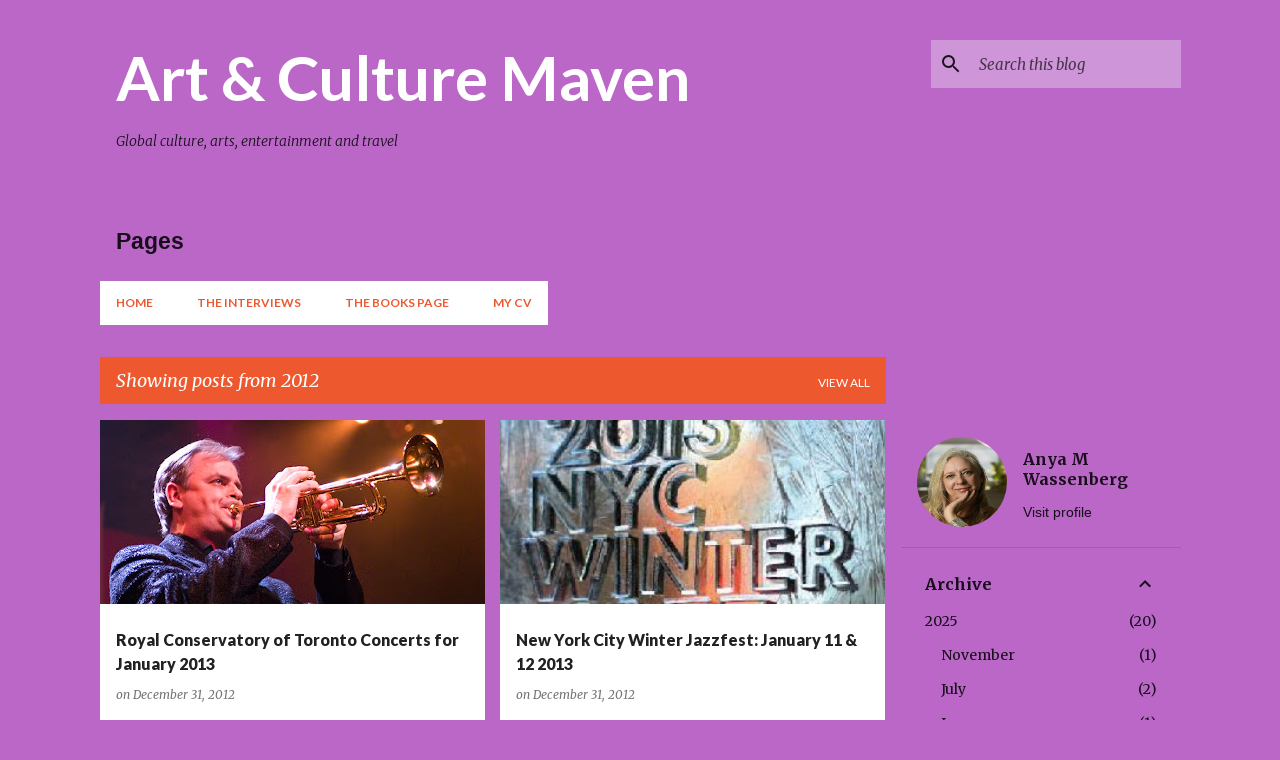

--- FILE ---
content_type: text/html; charset=UTF-8
request_url: https://www.artandculturemaven.com/b/stats?style=WHITE_TRANSPARENT&timeRange=LAST_MONTH&token=APq4FmCGDd2PNe0oSiyAu7XSZlkAz83jS1Y4XL1A8iyWnSOdnNmLjpypHzxQEr3ZU04oyqRdJfr-2qPukS_AnduAr-Bdz-8h5g
body_size: 41
content:
{"total":95215,"sparklineOptions":{"backgroundColor":{"fillOpacity":0.1,"fill":"#ffffff"},"series":[{"areaOpacity":0.3,"color":"#fff"}]},"sparklineData":[[0,11],[1,12],[2,7],[3,11],[4,11],[5,13],[6,16],[7,15],[8,17],[9,15],[10,30],[11,45],[12,66],[13,100],[14,71],[15,51],[16,38],[17,10],[18,26],[19,33],[20,16],[21,22],[22,63],[23,44],[24,54],[25,68],[26,93],[27,48],[28,71],[29,17]],"nextTickMs":70588}